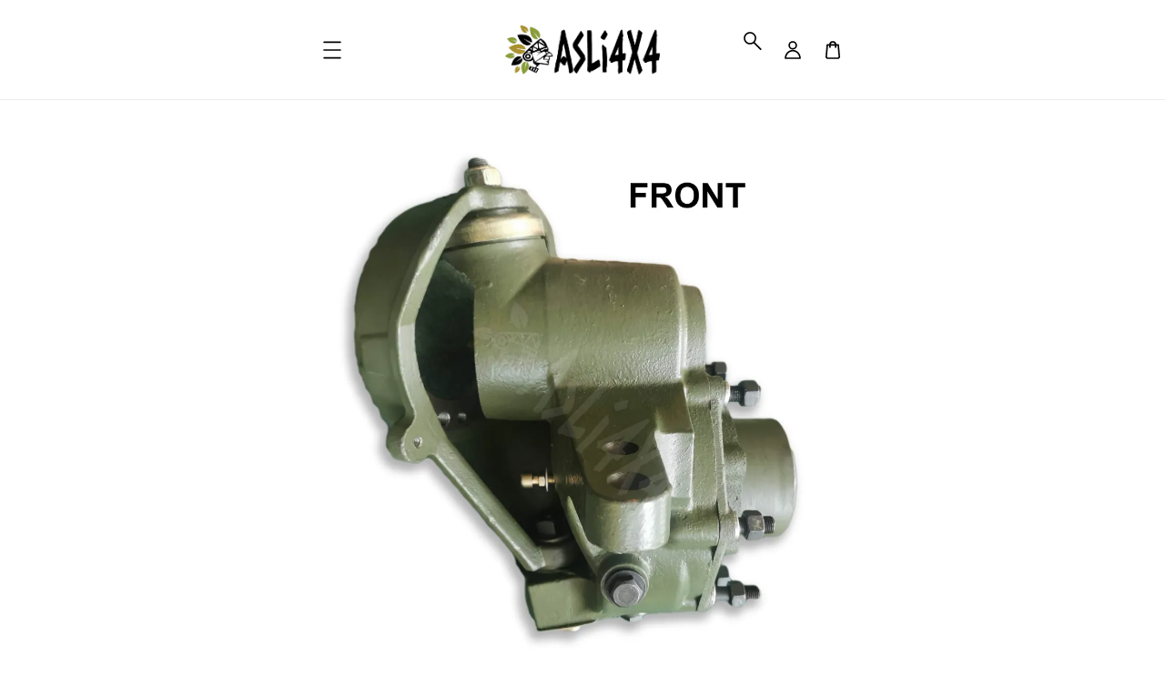

--- FILE ---
content_type: text/plain
request_url: https://www.google-analytics.com/j/collect?v=1&_v=j102&a=50045505&t=pageview&_s=1&dl=https%3A%2F%2Fwww.asli4x4.com%2Fproducts%2Fvolvo-portal-housing&dp=%2Fproducts%2Fvolvo-portal-housing&ul=en-us%40posix&dt=Volvo%20C303%2FC304%20Portal%20Housing%20%E2%80%93%20AsLi%204x4%20%2F%20T-Max%204x4%20Malaysia&sr=1280x720&vp=1280x720&_u=KGDAgEABBAAAACgCI~&jid=417984493&gjid=997717186&cid=558108997.1768727810&tid=UA-135194908-1&_gid=54224694.1768727810&_slc=1&z=928526571
body_size: -450
content:
2,cG-9YW1LE94K8

--- FILE ---
content_type: text/javascript
request_url: https://store-themes.easystore.co/221480/themes/55533/assets/global.js?t=1767966380
body_size: 5138
content:
function getFocusableElements(container) {
  return Array.from(
    container.querySelectorAll(
      "summary, a[href], button:enabled, [tabindex]:not([tabindex^='-']), [draggable], area, input:not([type=hidden]):enabled, select:enabled, textarea:enabled, object, iframe"
    )
  );
}

const trapFocusHandlers = {};

function trapFocus(container, elementToFocus = container) {
  var elements = getFocusableElements(container);
  var first = elements[0];
  var last = elements[elements.length - 1];

  removeTrapFocus();

  trapFocusHandlers.focusin = (event) => {
    if (
      event.target !== container &&
      event.target !== last &&
      event.target !== first
    )
      return;

    document.addEventListener('keydown', trapFocusHandlers.keydown);
  };

  trapFocusHandlers.focusout = function() {
    document.removeEventListener('keydown', trapFocusHandlers.keydown);
  };

  trapFocusHandlers.keydown = function(event) {
    if (event.code.toUpperCase() !== 'TAB') return; // If not TAB key
    // On the last focusable element and tab forward, focus the first element.
    if (event.target === last && !event.shiftKey) {
      event.preventDefault();
      first.focus();
    }

    //  On the first focusable element and tab backward, focus the last element.
    if (
      (event.target === container || event.target === first) &&
      event.shiftKey
    ) {
      event.preventDefault();
      last.focus();
    }
  };

  document.addEventListener('focusout', trapFocusHandlers.focusout);
  document.addEventListener('focusin', trapFocusHandlers.focusin);

  elementToFocus.focus();
}

const serializeForm = form => {
  const obj = {};
  const formData = new FormData(form);
  for (const key of formData.keys()) {
    const regex = /(?:^(properties\[))(.*?)(?:\]$)/;
    let matches_array = key.match(/\[\]/);

    if (matches_array) {
      let new_key = key.replace(/[^a-zA-Z0-9_-]/g, "")
      
      obj[new_key] = new FormData(form).getAll(key)

    } else if (regex.test(key)) { 
      obj.properties = obj.properties || {};
      obj.properties[regex.exec(key)[2]] = formData.get(key);
    } else {
      obj[key] = formData.get(key);
    }
  }
console.log('obj',obj);
  return JSON.stringify(obj);
};

function removeTrapFocus(elementToFocus = null) {
  document.removeEventListener('focusin', trapFocusHandlers.focusin);
  document.removeEventListener('focusout', trapFocusHandlers.focusout);
  document.removeEventListener('keydown', trapFocusHandlers.keydown);

  if (elementToFocus) elementToFocus.focus();
}

function pauseAllMedia() {
  document.querySelectorAll('.js-youtube').forEach((video) => {
    video.contentWindow.postMessage('{"event":"command","func":"' + 'pauseVideo' + '","args":""}', '*');
  });
  document.querySelectorAll('.js-vimeo').forEach((video) => {
    video.contentWindow.postMessage('{"method":"pause"}', '*');
  });
  document.querySelectorAll('video').forEach((video) => video.pause());
  document.querySelectorAll('product-model').forEach((model) => {
    if (model.modelViewerUI) modelViewerUI.pause();
  });
}

function debounce(fn, wait) {
  let t;
  return (...args) => {
    clearTimeout(t);
    t = setTimeout(() => fn.apply(this, args), wait);
  };
}

function slideToggle(element, duration = 300, trigger) {
  if (!element) return;

  const icon = trigger.querySelector('.chevron-icon'); 
  const isHidden = window.getComputedStyle(element).display === "none";

  if (isHidden) {
      // Show the element
      element.style.display = "block";
      const height = element.scrollHeight;
      element.style.height = "0px";
      element.style.overflow = "hidden";

      setTimeout(() => {
          element.style.transition = `height ${duration}ms ease-in-out`;
          element.style.height = height + "px";

          setTimeout(() => {
              element.style.height = "";
              element.style.transition = "";
              element.style.overflow = "";
          }, duration);

          if (icon) {
              icon.classList.add('rotate');
          }
      }, 10);
  } else {
      // Hide the element
      const height = element.scrollHeight;
      element.style.height = height + "px";
      element.style.overflow = "hidden";

      setTimeout(() => {
          element.style.transition = `height ${duration}ms ease-in-out`;
          element.style.height = "0px";

          setTimeout(() => {
              element.style.display = "none";
              element.style.height = "";
              element.style.transition = "";
              element.style.overflow = "";
          }, duration);

          if (icon) {
              icon.classList.remove('rotate');
          }
      }, 10);
  }
}

document.querySelectorAll('.rte table').forEach((table) => {
  table.outerHTML = '<div class="table-wrapper">'+ table.outerHTML +'</div>'
})

class QuantityInput extends HTMLElement {
  constructor() {
    super();
    this.input = this.querySelector('input');
    this.changeEvent = new Event('change', { bubbles: true })

    this.querySelectorAll('button').forEach(
      (button) => button.addEventListener('click', this.onButtonClick.bind(this))
    );
  }

  onButtonClick(event) {
    event.preventDefault();
    const previousValue = this.input.value;

    event.target.name === 'plus' ? this.input.stepUp() : this.input.stepDown();
    if (previousValue !== this.input.value) this.input.dispatchEvent(this.changeEvent);
  }
}

customElements.define('quantity-input', QuantityInput);

class VariantSelects {

  onVariantChange(selected_variant, prefix_id = '') {
    this.currentVariant = selected_variant
    this.productForm = document.getElementById(`AddToCartForm${prefix_id}`);
    this.productInfo = document.getElementById(`ProductInfo${prefix_id}`);

    this.toggleAddButton(true, '', false);
    this.updateProductPrice();

    if (!this.currentVariant || (!this.currentVariant.available && this.currentVariant.inventory_quantity != 0)) {
      this.toggleAddButton(true, '', true);
      this.setUnavailable();
    } else {

      const price = document.getElementById('price');
      if (price) price.classList.remove('visibility-hidden');
      this.toggleAddButton(!this.currentVariant.available, window.variantStrings.soldOut);
    }
  }
  
  updateVariantsUnavailable(all_variants,variants_unavailable){
    let match_disabled_variant = {};
    variants_unavailable.forEach((variant_unavailable)=>{
      let matched_variant = this.matchVariantUnavailable(this.currentVariant.options,variant_unavailable.options)
      if(matched_variant){
        Object.keys(matched_variant).forEach(key => {
          let option_index = `option${Number(key) + 1}`;
          match_disabled_variant[option_index] = match_disabled_variant[option_index] ?? [];
          if(key == '0' && this.currentVariant.options.length > 1) {
            match_disabled_variant[option_index].push(...this.matchOptionUnavailable(key, matched_variant[key], variants_unavailable, all_variants));
          }else{
            match_disabled_variant[option_index].push(...matched_variant[key]);
          }
        });
      }
    })
      
    this.productForm.querySelectorAll(`.disabled`).forEach((el)=>{
      el.classList.remove('disabled'),el.removeAttribute("disabled");
    })

    Object.entries(match_disabled_variant).forEach(([key, values]) => {
      values.forEach(value => {
        let escaped_value = value.replace(/'/g, "\\'"),
            el = this.productForm.querySelector(`[data-option='${key}'] [value='${escaped_value}']`);
            el.classList.add('disabled');
            // el.disabled = true;
      });
    });
    
  }
  
  matchVariantUnavailable(selected_variant,variant_unavailable){
    let matches = selected_variant.filter((value,index) => variant_unavailable[index] == value );
    if (matches.length == selected_variant.length - 1) {
      let option_unavailable = variant_unavailable.filter((value,index) => selected_variant[index] != value),
          option_index = variant_unavailable.findIndex(value => option_unavailable.includes(value));
      return { [option_index] : option_unavailable };
    }
    return false;
  }

  matchOptionUnavailable(index,options,variants_unavailable,all_variants){
    let total_unavailable_option = [];
    options.forEach(option => {
      let matches_available = all_variants.filter((value) => value.options[index] == option),
          matches_unavailable = variants_unavailable.filter((value) => value.options[index] == option);
          
      if (matches_available.length == matches_unavailable.length) total_unavailable_option.push(option)
    })
    return total_unavailable_option;
  }

  toggleAddButton(disable = true, text, modifyClass = true) {
    if (!this.productForm) return;

    const addButton = this.productForm.querySelector('[name="add"]');
    if (!addButton) return;

    if (disable) {
      addButton.setAttribute('disabled', true);
      if (text) addButton.innerHTML = text;
    } else {
      addButton.removeAttribute('disabled');
      addButton.innerHTML = window.variantStrings.addToCart;
      if(addButton.dataset.updateCart)  addButton.innerHTML = window.variantStrings.updateCart;
    }

    if (!modifyClass) return;
  }


  updateProductPrice(){
    [...this.productInfo.querySelectorAll('.price-item .money')].map((el)=>{
      el.innerHTML = EasyStore.Currencies.formatMoney(this.currentVariant.price)
    });
    [...this.productInfo.querySelectorAll('.price__compare .money')].map((el)=>{
      el.innerHTML = EasyStore.Currencies.formatMoney(this.currentVariant.compare_at_price)
    });

    this.productInfo.querySelector('#price .price').classList.remove('price--sold-out','price--on-sale')
    this.productInfo.querySelector('.product-form__quantity').style.display = ''
    this.productInfo.querySelector('.product-form__submit').style.display = ''

    if(this.currentVariant.compare_at_price > this.currentVariant.price) this.productInfo.querySelector('#price .price').classList.add('price--on-sale')
    if(!this.currentVariant.available && this.currentVariant.inventory_quantity <= 0) {
      this.productInfo.querySelector('#price .price').classList.add('price--sold-out')
      this.productInfo.querySelector('.product-form__quantity').style.display = 'none'
    }

    if(this.currentVariant.price <= 0){
      this.productInfo.querySelector('.product-form__quantity').style.display = 'none'
      this.productInfo.querySelector('.product-form__submit').style.display = 'none'
    }
    
  }

  setUnavailable() {
    const addButton = this.productForm.querySelector('[name="add"]');
    const price = document.getElementById('price');
    if (!addButton) return;
    addButton.innerHTML = window.variantStrings.unavailable;
    if (price) price.classList.add('visibility-hidden');
  }

}
const VariantSelector = new VariantSelects;


class MenuDrawer extends HTMLElement {
  constructor() {
    super();

    this.mainDetailsToggle = this.querySelector('details');
    const summaryElements = this.querySelectorAll('summary');
    this.addAccessibilityAttributes(summaryElements);

    if (navigator.platform === 'iPhone') document.documentElement.style.setProperty('--viewport-height', `${window.innerHeight}px`);

    this.addEventListener('keyup', this.onKeyUp.bind(this));
    this.addEventListener('focusout', this.onFocusOut.bind(this));
    this.bindEvents();
  }

  bindEvents() {
    this.querySelectorAll('summary').forEach(summary => summary.addEventListener('click', this.onSummaryClick.bind(this)));
    this.querySelectorAll('button').forEach(button => button.addEventListener('click', this.onCloseButtonClick.bind(this)));
  }

  addAccessibilityAttributes(summaryElements) {
    summaryElements.forEach(element => {
      element.setAttribute('role', 'button');
      element.setAttribute('aria-expanded', false);
      element.setAttribute('aria-controls', element.nextElementSibling.id);
    });
  }

  onKeyUp(event) {
    if(event.code.toUpperCase() !== 'ESCAPE') return;

    const openDetailsElement = event.target.closest('details[open]');
    if(!openDetailsElement) return;

    openDetailsElement === this.mainDetailsToggle ? this.closeMenuDrawer(this.mainDetailsToggle.querySelector('summary')) : this.closeSubmenu(openDetailsElement);
  }

  onSummaryClick(event) {
    const summaryElement = event.currentTarget;
    const detailsElement = summaryElement.parentNode;
    const isOpen = detailsElement.hasAttribute('open');

    if (detailsElement === this.mainDetailsToggle) {
      if(isOpen) event.preventDefault();
      isOpen ? this.closeMenuDrawer(summaryElement) : this.openMenuDrawer(summaryElement);
    } else {
      trapFocus(summaryElement.nextElementSibling, detailsElement.querySelector('button'));

      setTimeout(() => {
        detailsElement.classList.add('menu-opening');
      });
    }
  }

  openMenuDrawer(summaryElement) {
    setTimeout(() => {
      this.mainDetailsToggle.classList.add('menu-opening');
    });
    summaryElement.setAttribute('aria-expanded', true);
    trapFocus(this.mainDetailsToggle, summaryElement);
    document.body.classList.add(`overflow-hidden-${this.dataset.breakpoint}`);
  }

  closeMenuDrawer(event, elementToFocus = false) {
    if (event !== undefined) {
      this.mainDetailsToggle.classList.remove('menu-opening');
      this.mainDetailsToggle.querySelectorAll('details').forEach(details =>  {
        details.removeAttribute('open');
        details.classList.remove('menu-opening');
      });
      this.mainDetailsToggle.querySelector('summary').setAttribute('aria-expanded', false);
      document.body.classList.remove(`overflow-hidden-${this.dataset.breakpoint}`);
      removeTrapFocus(elementToFocus);
      this.closeAnimation(this.mainDetailsToggle);
    }
  }

  onFocusOut(event) {
    setTimeout(() => {
      if (this.mainDetailsToggle.hasAttribute('open') && !this.mainDetailsToggle.contains(document.activeElement)) this.closeMenuDrawer();
    });
  }

  onCloseButtonClick(event) {
    const detailsElement = event.currentTarget.closest('details');
    this.closeSubmenu(detailsElement);
  }

  closeSubmenu(detailsElement) {
    detailsElement.classList.remove('menu-opening');
    removeTrapFocus();
    this.closeAnimation(detailsElement);
  }

  closeAnimation(detailsElement) {
    let animationStart;

    const handleAnimation = (time) => {
      if (animationStart === undefined) {
        animationStart = time;
      }

      const elapsedTime = time - animationStart;

      if (elapsedTime < 400) {
        window.requestAnimationFrame(handleAnimation);
      } else {
        detailsElement.removeAttribute('open');
        if (detailsElement.closest('details[open]')) {
          trapFocus(detailsElement.closest('details[open]'), detailsElement.querySelector('summary'));
        }
      }
    }

    window.requestAnimationFrame(handleAnimation);
  }
}

customElements.define('menu-drawer', MenuDrawer);

class HeaderDrawer extends MenuDrawer {
  constructor() {
    super();
  }

  openMenuDrawer(summaryElement) {
    this.header = this.header || document.getElementById('easystore-section-header');
    this.borderOffset = this.borderOffset || this.closest('.header-wrapper').classList.contains('header-wrapper--border-bottom') ? 1 : 0;
    document.documentElement.style.setProperty('--header-bottom-position', `${parseInt(this.header.getBoundingClientRect().bottom - this.borderOffset)}px`);

    setTimeout(() => {
      this.mainDetailsToggle.classList.add('menu-opening');
    });

    summaryElement.setAttribute('aria-expanded', true);
    trapFocus(this.mainDetailsToggle, summaryElement);
    document.body.classList.add(`overflow-hidden-${this.dataset.breakpoint}`);
  }
}

customElements.define('header-drawer', HeaderDrawer);

class DeferredMedia extends HTMLElement {
  constructor() {
    super();
    const poster = this.querySelector('[id^="Deferred-Poster-"]');
    if (!poster) return;
    poster.addEventListener('click', this.loadContent.bind(this));

    let youtube_id = this.querySelector('iframe').getAttribute('data-video-id'),
        VID_REGEX = /(?:youtube(?:-nocookie)?\.com\/(?:[^\/\n\s]+\/\S+\/|(?:v|e(?:mbed)?)\/|\S*?[?&]v=)|youtu\.be\/)([a-zA-Z0-9_-]{11})/;
    if(youtube_id.match(VID_REGEX) != null) youtube_id = youtube_id.match(VID_REGEX)[1];
    this.querySelector('iframe').src = `https://www.youtube.com/embed/${ youtube_id }?enablejsapi=1&rel=0`
  }
  
  loadContent() {
    window.pauseAllMedia();
    if (!this.getAttribute('loaded')) {

      this.setAttribute('loaded', true);
      this.querySelector('video, model-viewer, iframe').focus();

      this.querySelectorAll('.js-youtube').forEach((video) => {
        video.contentWindow.postMessage('{"event":"command","func":"' + 'playVideo' + '","args":""}', '*');
      });

    }
  }
}

customElements.define('deferred-media', DeferredMedia);

class SliderComponent extends HTMLElement {
  constructor() {
    super();
    this.slider = this.querySelector('ul');
    this.sliderItems = this.querySelectorAll('li');
    this.pageCount = this.querySelector('.slider-counter--current');
    this.pageTotal = this.querySelector('.slider-counter--total');
    this.prevButton = this.querySelector('button[name="previous"]');
    this.nextButton = this.querySelector('button[name="next"]');

    if (!this.slider || !this.nextButton) return;

    const resizeObserver = new ResizeObserver(entries => this.initPages());
    resizeObserver.observe(this.slider);

    this.slider.addEventListener('scroll', this.update.bind(this));
    this.prevButton.addEventListener('click', this.onButtonClick.bind(this));
    this.nextButton.addEventListener('click', this.onButtonClick.bind(this));
  }

  initPages() {
    const sliderItemsToShow = Array.from(this.sliderItems).filter(element => element.clientWidth > 0);
    this.sliderLastItem = sliderItemsToShow[sliderItemsToShow.length - 1];
    if (sliderItemsToShow.length === 0) return;
    this.slidesPerPage = Math.floor(this.slider.clientWidth / sliderItemsToShow[0].clientWidth);
    this.totalPages = sliderItemsToShow.length - this.slidesPerPage + 1;
    this.update();
  }

  update() {
    if (!this.pageCount || !this.pageTotal) return;
    this.currentPage = Math.round(this.slider.scrollLeft / this.sliderLastItem.clientWidth) + 1;

    if (this.currentPage === 1) {
      this.prevButton.setAttribute('disabled', true);
    } else {
      this.prevButton.removeAttribute('disabled');
    }

    if (this.currentPage === this.totalPages) {
      this.nextButton.setAttribute('disabled', true);
    } else {
      this.nextButton.removeAttribute('disabled');
    }

    this.pageCount.textContent = this.currentPage;
    this.pageTotal.textContent = this.totalPages;
  }

  onButtonClick(event) {
    console.log('onButtonClick');
    event.preventDefault();
    const slideScrollPosition = event.currentTarget.name === 'next' ? this.slider.scrollLeft + this.sliderLastItem.clientWidth : this.slider.scrollLeft - this.sliderLastItem.clientWidth;
    this.slider.scrollTo({
      left: slideScrollPosition
    });
  }
}

customElements.define('slider-component', SliderComponent);

class AddToCartButton extends HTMLElement {
  constructor() {
    super();

    this.loading = this.querySelector('.loading-overlay');
    this.button = this.querySelector('.addToClassList');
    this.quickviewModal = document.querySelector('product-quickview-modal');
    this.button.addEventListener('click', this.onSubmitHandler.bind(this), { passive: false });
    this.cartNotification = document.querySelector('cart-notification');
  }

  async onSubmitHandler(evt) {
    evt.preventDefault();
    this.setLoading(true);
    const { productId } = this.button.dataset;

    if (window.getProductProperties && productId && this.quickviewModal) {
      const hasProps = await new Promise(resolve => {
        window.getProductProperties(true, productId, null, res => resolve(!!res.propertyStatus));
      });
      if (hasProps) {
        this.quickviewModal.open(this.button);
        this.setLoading(false);
        return;
      } 
    } 
    this.addToCartHandler();
  }

  addToCartHandler() {
    const { variantId, productHandle, productPriceMax, productAvailable } = this.button.dataset;

    // If product is unavailable or price is zero, redirect to product page
    if (productPriceMax <= 0 || !productAvailable) {
      window.location.href = `/products/${productHandle}`;
      return;
    }

    // If sole variant is selected, add to cart
    if (variantId) {
      this.addToCart();
      return;
    }

    // If quickview modal exists, open it; otherwise, redirect
    if (productHandle && this.quickviewModal) {
      this.quickviewModal.open(this.button);
      this.setLoading(false);
      return;
    }
    window.location.href = `/products/${productHandle}`;
  }

  addToCart(){
    this.cartNotification.setActiveElement(document.activeElement);

    this.button.classList.add('transparent');

    const body = {
      _token : this.button.dataset.token,
      id : this.button.dataset.variantId,
      quantity : this.button.dataset.quantity
    }

    EasyStore.Action.addToCart(body,(cart)=>{

      if(window.location.pathname == '/cart'){
        location.reload()
      }else if(cart.item_count != undefined && cart.latest_items != undefined){
        this.cartNotification.renderContents(cart)
      } 
      
      console.log('addToCart',cart);
      this.setLoading(false);
    })
  }

  setLoading(isLoading = true){
    if (isLoading) {
      this.button.classList.add('transparent');
      this.loading.classList.remove('hidden');
    } else {
      this.button.classList.remove('transparent');
      this.loading.classList.add('hidden');
    }
  }

}

customElements.define('add-to-cart-button', AddToCartButton);
